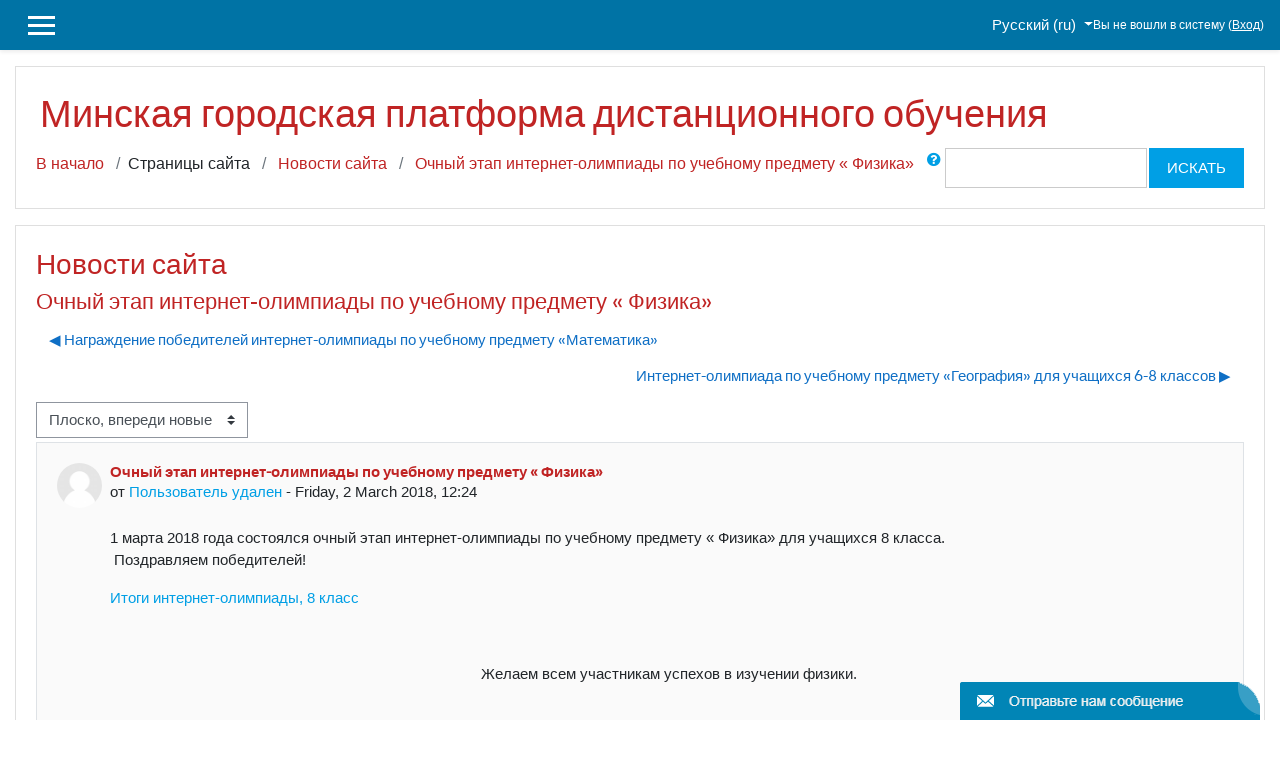

--- FILE ---
content_type: text/html; charset=utf-8
request_url: https://do.minsk.edu.by/mod/forum/discuss.php?d=2084
body_size: 14367
content:
<!DOCTYPE html>

<html  dir="ltr" lang="ru" xml:lang="ru">
<head>
    <title>МГПДО: Очный этап интернет-олимпиады по учебному предмету « Физика»</title>
    <link rel="shortcut icon" href="https://do.minsk.edu.by/theme/image.php/klass/theme/1759300417/favicon" />
    <meta http-equiv="Content-Type" content="text/html; charset=utf-8" />
<meta name="keywords" content="moodle, МГПДО: Очный этап интернет-олимпиады по учебному предмету « Физика»" />
<link rel="stylesheet" type="text/css" href="https://do.minsk.edu.by/theme/yui_combo.php?rollup/3.17.2/yui-moodlesimple-min.css" /><script id="firstthemesheet" type="text/css">/** Required in order to fix style inclusion problems in IE with YUI **/</script><link rel="stylesheet" type="text/css" href="https://do.minsk.edu.by/theme/styles.php/klass/1759300417_1/all" />
<script>
//<![CDATA[
var M = {}; M.yui = {};
M.pageloadstarttime = new Date();
M.cfg = {"wwwroot":"https:\/\/do.minsk.edu.by","sesskey":"W9koLqmqws","sessiontimeout":"7200","themerev":"1759300417","slasharguments":1,"theme":"klass","iconsystemmodule":"core\/icon_system_fontawesome","jsrev":"1759300417","admin":"admin","svgicons":true,"usertimezone":"\u0415\u0432\u0440\u043e\u043f\u0430\/\u041c\u0438\u043d\u0441\u043a","contextid":23,"langrev":1768785722,"templaterev":"1759300417"};var yui1ConfigFn = function(me) {if(/-skin|reset|fonts|grids|base/.test(me.name)){me.type='css';me.path=me.path.replace(/\.js/,'.css');me.path=me.path.replace(/\/yui2-skin/,'/assets/skins/sam/yui2-skin')}};
var yui2ConfigFn = function(me) {var parts=me.name.replace(/^moodle-/,'').split('-'),component=parts.shift(),module=parts[0],min='-min';if(/-(skin|core)$/.test(me.name)){parts.pop();me.type='css';min=''}
if(module){var filename=parts.join('-');me.path=component+'/'+module+'/'+filename+min+'.'+me.type}else{me.path=component+'/'+component+'.'+me.type}};
YUI_config = {"debug":false,"base":"https:\/\/do.minsk.edu.by\/lib\/yuilib\/3.17.2\/","comboBase":"https:\/\/do.minsk.edu.by\/theme\/yui_combo.php?","combine":true,"filter":null,"insertBefore":"firstthemesheet","groups":{"yui2":{"base":"https:\/\/do.minsk.edu.by\/lib\/yuilib\/2in3\/2.9.0\/build\/","comboBase":"https:\/\/do.minsk.edu.by\/theme\/yui_combo.php?","combine":true,"ext":false,"root":"2in3\/2.9.0\/build\/","patterns":{"yui2-":{"group":"yui2","configFn":yui1ConfigFn}}},"moodle":{"name":"moodle","base":"https:\/\/do.minsk.edu.by\/theme\/yui_combo.php?m\/1759300417\/","combine":true,"comboBase":"https:\/\/do.minsk.edu.by\/theme\/yui_combo.php?","ext":false,"root":"m\/1759300417\/","patterns":{"moodle-":{"group":"moodle","configFn":yui2ConfigFn}},"filter":null,"modules":{"moodle-core-handlebars":{"condition":{"trigger":"handlebars","when":"after"}},"moodle-core-notification":{"requires":["moodle-core-notification-dialogue","moodle-core-notification-alert","moodle-core-notification-confirm","moodle-core-notification-exception","moodle-core-notification-ajaxexception"]},"moodle-core-notification-dialogue":{"requires":["base","node","panel","escape","event-key","dd-plugin","moodle-core-widget-focusafterclose","moodle-core-lockscroll"]},"moodle-core-notification-alert":{"requires":["moodle-core-notification-dialogue"]},"moodle-core-notification-confirm":{"requires":["moodle-core-notification-dialogue"]},"moodle-core-notification-exception":{"requires":["moodle-core-notification-dialogue"]},"moodle-core-notification-ajaxexception":{"requires":["moodle-core-notification-dialogue"]},"moodle-core-actionmenu":{"requires":["base","event","node-event-simulate"]},"moodle-core-lockscroll":{"requires":["plugin","base-build"]},"moodle-core-chooserdialogue":{"requires":["base","panel","moodle-core-notification"]},"moodle-core-blocks":{"requires":["base","node","io","dom","dd","dd-scroll","moodle-core-dragdrop","moodle-core-notification"]},"moodle-core-popuphelp":{"requires":["moodle-core-tooltip"]},"moodle-core-formchangechecker":{"requires":["base","event-focus","moodle-core-event"]},"moodle-core-languninstallconfirm":{"requires":["base","node","moodle-core-notification-confirm","moodle-core-notification-alert"]},"moodle-core-tooltip":{"requires":["base","node","io-base","moodle-core-notification-dialogue","json-parse","widget-position","widget-position-align","event-outside","cache-base"]},"moodle-core-event":{"requires":["event-custom"]},"moodle-core-maintenancemodetimer":{"requires":["base","node"]},"moodle-core-dragdrop":{"requires":["base","node","io","dom","dd","event-key","event-focus","moodle-core-notification"]},"moodle-core_availability-form":{"requires":["base","node","event","event-delegate","panel","moodle-core-notification-dialogue","json"]},"moodle-backup-confirmcancel":{"requires":["node","node-event-simulate","moodle-core-notification-confirm"]},"moodle-backup-backupselectall":{"requires":["node","event","node-event-simulate","anim"]},"moodle-course-util":{"requires":["node"],"use":["moodle-course-util-base"],"submodules":{"moodle-course-util-base":{},"moodle-course-util-section":{"requires":["node","moodle-course-util-base"]},"moodle-course-util-cm":{"requires":["node","moodle-course-util-base"]}}},"moodle-course-formatchooser":{"requires":["base","node","node-event-simulate"]},"moodle-course-management":{"requires":["base","node","io-base","moodle-core-notification-exception","json-parse","dd-constrain","dd-proxy","dd-drop","dd-delegate","node-event-delegate"]},"moodle-course-dragdrop":{"requires":["base","node","io","dom","dd","dd-scroll","moodle-core-dragdrop","moodle-core-notification","moodle-course-coursebase","moodle-course-util"]},"moodle-course-categoryexpander":{"requires":["node","event-key"]},"moodle-form-shortforms":{"requires":["node","base","selector-css3","moodle-core-event"]},"moodle-form-passwordunmask":{"requires":[]},"moodle-form-dateselector":{"requires":["base","node","overlay","calendar"]},"moodle-question-preview":{"requires":["base","dom","event-delegate","event-key","core_question_engine"]},"moodle-question-searchform":{"requires":["base","node"]},"moodle-question-chooser":{"requires":["moodle-core-chooserdialogue"]},"moodle-availability_completion-form":{"requires":["base","node","event","moodle-core_availability-form"]},"moodle-availability_date-form":{"requires":["base","node","event","io","moodle-core_availability-form"]},"moodle-availability_grade-form":{"requires":["base","node","event","moodle-core_availability-form"]},"moodle-availability_group-form":{"requires":["base","node","event","moodle-core_availability-form"]},"moodle-availability_grouping-form":{"requires":["base","node","event","moodle-core_availability-form"]},"moodle-availability_profile-form":{"requires":["base","node","event","moodle-core_availability-form"]},"moodle-mod_assign-history":{"requires":["node","transition"]},"moodle-mod_attendance-groupfilter":{"requires":["base","node"]},"moodle-mod_customcert-rearrange":{"requires":["dd-delegate","dd-drag"]},"moodle-mod_mediagallery-base":{"requires":["base","node","selector-css3","dd-constrain","dd-proxy","dd-drop","dd-plugin","moodle-core-notification","event"]},"moodle-mod_mediagallery-mediabox":{"requires":["base","node","selector-css3"]},"moodle-mod_quiz-modform":{"requires":["base","node","event"]},"moodle-mod_quiz-util":{"requires":["node","moodle-core-actionmenu"],"use":["moodle-mod_quiz-util-base"],"submodules":{"moodle-mod_quiz-util-base":{},"moodle-mod_quiz-util-slot":{"requires":["node","moodle-mod_quiz-util-base"]},"moodle-mod_quiz-util-page":{"requires":["node","moodle-mod_quiz-util-base"]}}},"moodle-mod_quiz-quizbase":{"requires":["base","node"]},"moodle-mod_quiz-toolboxes":{"requires":["base","node","event","event-key","io","moodle-mod_quiz-quizbase","moodle-mod_quiz-util-slot","moodle-core-notification-ajaxexception"]},"moodle-mod_quiz-autosave":{"requires":["base","node","event","event-valuechange","node-event-delegate","io-form"]},"moodle-mod_quiz-questionchooser":{"requires":["moodle-core-chooserdialogue","moodle-mod_quiz-util","querystring-parse"]},"moodle-mod_quiz-dragdrop":{"requires":["base","node","io","dom","dd","dd-scroll","moodle-core-dragdrop","moodle-core-notification","moodle-mod_quiz-quizbase","moodle-mod_quiz-util-base","moodle-mod_quiz-util-page","moodle-mod_quiz-util-slot","moodle-course-util"]},"moodle-message_airnotifier-toolboxes":{"requires":["base","node","io"]},"moodle-filter_glossary-autolinker":{"requires":["base","node","io-base","json-parse","event-delegate","overlay","moodle-core-event","moodle-core-notification-alert","moodle-core-notification-exception","moodle-core-notification-ajaxexception"]},"moodle-filter_mathjaxloader-loader":{"requires":["moodle-core-event"]},"moodle-editor_atto-editor":{"requires":["node","transition","io","overlay","escape","event","event-simulate","event-custom","node-event-html5","node-event-simulate","yui-throttle","moodle-core-notification-dialogue","moodle-core-notification-confirm","moodle-editor_atto-rangy","handlebars","timers","querystring-stringify"]},"moodle-editor_atto-plugin":{"requires":["node","base","escape","event","event-outside","handlebars","event-custom","timers","moodle-editor_atto-menu"]},"moodle-editor_atto-menu":{"requires":["moodle-core-notification-dialogue","node","event","event-custom"]},"moodle-editor_atto-rangy":{"requires":[]},"moodle-report_eventlist-eventfilter":{"requires":["base","event","node","node-event-delegate","datatable","autocomplete","autocomplete-filters"]},"moodle-report_loglive-fetchlogs":{"requires":["base","event","node","io","node-event-delegate"]},"moodle-gradereport_grader-gradereporttable":{"requires":["base","node","event","handlebars","overlay","event-hover"]},"moodle-gradereport_history-userselector":{"requires":["escape","event-delegate","event-key","handlebars","io-base","json-parse","moodle-core-notification-dialogue"]},"moodle-tool_capability-search":{"requires":["base","node"]},"moodle-tool_lp-dragdrop-reorder":{"requires":["moodle-core-dragdrop"]},"moodle-tool_monitor-dropdown":{"requires":["base","event","node"]},"moodle-assignfeedback_editpdf-editor":{"requires":["base","event","node","io","graphics","json","event-move","event-resize","transition","querystring-stringify-simple","moodle-core-notification-dialog","moodle-core-notification-alert","moodle-core-notification-warning","moodle-core-notification-exception","moodle-core-notification-ajaxexception"]},"moodle-atto_accessibilitychecker-button":{"requires":["color-base","moodle-editor_atto-plugin"]},"moodle-atto_accessibilityhelper-button":{"requires":["moodle-editor_atto-plugin"]},"moodle-atto_align-button":{"requires":["moodle-editor_atto-plugin"]},"moodle-atto_bold-button":{"requires":["moodle-editor_atto-plugin"]},"moodle-atto_charmap-button":{"requires":["moodle-editor_atto-plugin"]},"moodle-atto_clear-button":{"requires":["moodle-editor_atto-plugin"]},"moodle-atto_collapse-button":{"requires":["moodle-editor_atto-plugin"]},"moodle-atto_corrections-button":{"requires":["moodle-editor_atto-plugin"]},"moodle-atto_emojipicker-button":{"requires":["moodle-editor_atto-plugin"]},"moodle-atto_emoticon-button":{"requires":["moodle-editor_atto-plugin"]},"moodle-atto_equation-button":{"requires":["moodle-editor_atto-plugin","moodle-core-event","io","event-valuechange","tabview","array-extras"]},"moodle-atto_h5p-button":{"requires":["moodle-editor_atto-plugin"]},"moodle-atto_html-button":{"requires":["promise","moodle-editor_atto-plugin","moodle-atto_html-beautify","moodle-atto_html-codemirror","event-valuechange"]},"moodle-atto_html-beautify":{},"moodle-atto_html-codemirror":{"requires":["moodle-atto_html-codemirror-skin"]},"moodle-atto_image-button":{"requires":["moodle-editor_atto-plugin"]},"moodle-atto_indent-button":{"requires":["moodle-editor_atto-plugin"]},"moodle-atto_italic-button":{"requires":["moodle-editor_atto-plugin"]},"moodle-atto_link-button":{"requires":["moodle-editor_atto-plugin"]},"moodle-atto_managefiles-button":{"requires":["moodle-editor_atto-plugin"]},"moodle-atto_managefiles-usedfiles":{"requires":["node","escape"]},"moodle-atto_media-button":{"requires":["moodle-editor_atto-plugin","moodle-form-shortforms"]},"moodle-atto_noautolink-button":{"requires":["moodle-editor_atto-plugin"]},"moodle-atto_orderedlist-button":{"requires":["moodle-editor_atto-plugin"]},"moodle-atto_recordrtc-button":{"requires":["moodle-editor_atto-plugin","moodle-atto_recordrtc-recording"]},"moodle-atto_recordrtc-recording":{"requires":["moodle-atto_recordrtc-button"]},"moodle-atto_rtl-button":{"requires":["moodle-editor_atto-plugin"]},"moodle-atto_strike-button":{"requires":["moodle-editor_atto-plugin"]},"moodle-atto_subscript-button":{"requires":["moodle-editor_atto-plugin"]},"moodle-atto_superscript-button":{"requires":["moodle-editor_atto-plugin"]},"moodle-atto_table-button":{"requires":["moodle-editor_atto-plugin","moodle-editor_atto-menu","event","event-valuechange"]},"moodle-atto_title-button":{"requires":["moodle-editor_atto-plugin"]},"moodle-atto_underline-button":{"requires":["moodle-editor_atto-plugin"]},"moodle-atto_undo-button":{"requires":["moodle-editor_atto-plugin"]},"moodle-atto_unorderedlist-button":{"requires":["moodle-editor_atto-plugin"]},"moodle-atto_wiris-button":{"requires":["moodle-editor_atto-plugin","get"]},"moodle-atto_wordimport-button":{"requires":["moodle-editor_atto-plugin"]}}},"gallery":{"name":"gallery","base":"https:\/\/do.minsk.edu.by\/lib\/yuilib\/gallery\/","combine":true,"comboBase":"https:\/\/do.minsk.edu.by\/theme\/yui_combo.php?","ext":false,"root":"gallery\/1759300417\/","patterns":{"gallery-":{"group":"gallery"}}}},"modules":{"core_filepicker":{"name":"core_filepicker","fullpath":"https:\/\/do.minsk.edu.by\/lib\/javascript.php\/1759300417\/repository\/filepicker.js","requires":["base","node","node-event-simulate","json","async-queue","io-base","io-upload-iframe","io-form","yui2-treeview","panel","cookie","datatable","datatable-sort","resize-plugin","dd-plugin","escape","moodle-core_filepicker","moodle-core-notification-dialogue"]},"core_comment":{"name":"core_comment","fullpath":"https:\/\/do.minsk.edu.by\/lib\/javascript.php\/1759300417\/comment\/comment.js","requires":["base","io-base","node","json","yui2-animation","overlay","escape"]},"mathjax":{"name":"mathjax","fullpath":"https:\/\/cdn.jsdelivr.net\/npm\/mathjax@2.7.8\/MathJax.js?delayStartupUntil=configured"}}};
M.yui.loader = {modules: {}};

//]]>
</script>

<script type="text/javascript" src="https://do.minsk.edu.by/do/js/jquery-1.7.2.min.js"></script>
<script type="text/javascript" src="https://do.minsk.edu.by/do/js/load.js"></script>
<link rel="stylesheet" href="https://do.minsk.edu.by/do/css/button-feedback.css">

<script type="text/javascript">
    $(document).ready(function() { // вся магия после загрузки страницы
        var select = document.getElementsByTagName('select');
        for (var i = 0; i < select.length; i++) {
            var selectHTML = select[i];
            var selectOption = selectHTML.getElementsByTagName('option');
            for (var ii = 0; ii < selectOption.length; ii++) {
                var selectOptionHTML = selectOption[ii];
                var selectOptionText = selectOptionHTML.text;
                var selectOptionTextLength = selectOptionText.length;
                if (selectOptionTextLength > 100) {
                    selectOptionHTML.setAttribute('title', selectOptionText);
                }
            }
        }
    });
</script>
<style>
.form-check .form-check-label .form-check-input{
position: inherit;
}
table.table-striped thead th a {
color: var(--white);
}
#block-region-side-post {
display:none;
}
#region-bs-main-and-pre {
max-width: 100%;
    flex: 1;
}
</style>
    <meta name="viewport" content="width=device-width, initial-scale=1.0">
</head>
<body  id="page-mod-forum-discuss" class="format-site  path-mod path-mod-forum chrome dir-ltr lang-ru yui-skin-sam yui3-skin-sam do-minsk-edu-by pagelayout-incourse course-1 context-23 cmid-7 notloggedin ">

<div id="page-wrapper">

    <div>
    <a class="sr-only sr-only-focusable" href="#maincontent">Перейти к основному содержанию</a>
</div><script src="https://do.minsk.edu.by/lib/javascript.php/1759300417/lib/babel-polyfill/polyfill.min.js"></script>
<script src="https://do.minsk.edu.by/lib/javascript.php/1759300417/lib/polyfills/polyfill.js"></script>
<script src="https://do.minsk.edu.by/theme/yui_combo.php?rollup/3.17.2/yui-moodlesimple-min.js"></script><script src="https://do.minsk.edu.by/theme/jquery.php/core/jquery-3.5.1.min.js"></script>
<script src="https://do.minsk.edu.by/lib/javascript.php/1759300417/lib/javascript-static.js"></script>
<script>
//<![CDATA[
document.body.className += ' jsenabled';
//]]>
</script>


<div id="forma-follow">
<a href = "https://do.minsk.edu.by/do/feedback">
<img src="https://do.minsk.edu.by/do/img/sms.png"/></a>
</div>


    
<nav id="header" role="banner" class="fixed-top navbar navbar-light bg-faded navbar-expand moodle-has-zindex">

     <div class="container navbar-nav">

        <div data-region="drawer-toggle" class="d-inline-block mr-3">
            <button aria-expanded="false" aria-controls="nav-drawer" type="button" class="btn nav-link float-sm-left mr-1 btn-secondary" data-action="toggle-drawer" data-side="left" data-preference="drawer-open-nav"><i class="icon fa fa-bars fa-fw " aria-hidden="true"  ></i><span class="sr-only">Боковая панель</span>
            <span aria-hidden="true"> </span>
            <span aria-hidden="true"> </span>
            <span aria-hidden="true"> </span>
            </button>
        </div>


        <ul class="nav navbar-nav ml-auto">
		<div class="nav-item d-flex align-items-center usermenu menubar d-flex">
		<li class="dropdown nav-item">
    <a class="dropdown-toggle nav-link" id="drop-down-696da8a6b9b18696da8a6b7f037" data-toggle="dropdown" aria-haspopup="true" aria-expanded="false" href="#" title="Язык" aria-controls="drop-down-menu-696da8a6b9b18696da8a6b7f037">
        Русский ‎(ru)‎
    </a>
    <div class="dropdown-menu" role="menu" id="drop-down-menu-696da8a6b9b18696da8a6b7f037" aria-labelledby="drop-down-696da8a6b9b18696da8a6b7f037">
                <a class="dropdown-item" role="menuitem" href="https://do.minsk.edu.by/mod/forum/discuss.php?d=2084&amp;lang=be" title="Беларуская ‎(be)‎">Беларуская ‎(be)‎</a>
                <a class="dropdown-item" role="menuitem" href="https://do.minsk.edu.by/mod/forum/discuss.php?d=2084&amp;lang=ru" title="Русский ‎(ru)‎">Русский ‎(ru)‎</a>
                <a class="dropdown-item" role="menuitem" href="https://do.minsk.edu.by/mod/forum/discuss.php?d=2084&amp;lang=en" title="English ‎(en)‎">English ‎(en)‎</a>
    </div>
</li>
		</div>
            <div class="d-none d-lg-block">
                
            </div>
              <!-- navbar_plugin_output -->
            <li class="nav-item">
            
            </li>
            <!-- user_menu -->
            <li class="nav-item d-flex align-items-center">
                <div class="usermenu"><span class="login">Вы не вошли в систему (<a href="https://do.minsk.edu.by/login/index.php">Вход</a>)</span></div>
            </li>
        </ul>

       <!-- search_box -->
    </div>

</nav>

    
    <div class="header-main">
        <div class="header-main-content">
            <div class="container">
    
                <!--<div class="navbar">
    
                    <!--<div class="navbar-inner">-->
    		<!--<div id="logo">
                    <a href="https://do.minsk.edu.by/?redirect=0" class="navbar-brand has-logo
                        ">
                        <span class="logo">
                            <img src="//do.minsk.edu.by/pluginfile.php/1/theme_klass/logo/1759300417/logo_mgpdo.png" alt="МГПДО">
                        </span>
                        </a>
                    </div>-->
    
                    <!--<button class="navbar-toggler hidden-lg-up" type="button" data-toggle="collapse" data-target="#navbarResponsive" aria-controls="navbarResponsive" aria-expanded="false" aria-label="Toggle navigation"></button>-->
    
                    <!--<div class="collapse navbar-toggleable-md" id="navbarResponsive">
    
                    <div class="infoarea ">-->
    
                        <!-- custom_menu -->
                        <!--<li class="dropdown nav-item">
    <a class="dropdown-toggle nav-link" id="drop-down-696da8a6b9d2a696da8a6b7f0310" data-toggle="dropdown" aria-haspopup="true" aria-expanded="false" href="#" title="Язык" aria-controls="drop-down-menu-696da8a6b9d2a696da8a6b7f0310">
        Русский ‎(ru)‎
    </a>
    <div class="dropdown-menu" role="menu" id="drop-down-menu-696da8a6b9d2a696da8a6b7f0310" aria-labelledby="drop-down-696da8a6b9d2a696da8a6b7f0310">
                <a class="dropdown-item" role="menuitem" href="https://do.minsk.edu.by/mod/forum/discuss.php?d=2084&amp;lang=be" title="Беларуская ‎(be)‎">Беларуская ‎(be)‎</a>
                <a class="dropdown-item" role="menuitem" href="https://do.minsk.edu.by/mod/forum/discuss.php?d=2084&amp;lang=ru" title="Русский ‎(ru)‎">Русский ‎(ru)‎</a>
                <a class="dropdown-item" role="menuitem" href="https://do.minsk.edu.by/mod/forum/discuss.php?d=2084&amp;lang=en" title="English ‎(en)‎">English ‎(en)‎</a>
    </div>
</li>-->
                        <!-- page_heading_menu -->
    
                    <!--</div>
                    </div>
                    </div>-->
                </div>
    
                <div class="clearfix"></div>
           </div>
        </div>
        
    </div>

    <div id="page" class="container-fluid">
        <header id="page-header" class="row">
    <div class="col-12 pt-3 pb-3">
        <div class="card ">
            <div class="card-body ">
                <div class="d-sm-flex align-items-center">
                    <div class="mr-auto">
                        <div class="page-context-header"><div class="page-header-headings"><h1>Минская городская платформа дистанционного обучения</h1></div></div>
                    </div>

                    <div class="header-actions-container flex-shrink-0" data-region="header-actions-container">
                    </div>
                </div>
                <div class="d-flex flex-wrap">
                    <div id="page-navbar">
                        <nav aria-label="Панель навигации">
    <ol class="breadcrumb">
                <li class="breadcrumb-item">
                    <a href="https://do.minsk.edu.by/"  >В начало</a>
                </li>
        
                <li class="breadcrumb-item">Страницы сайта</li>
        
                <li class="breadcrumb-item">
                    <a href="https://do.minsk.edu.by/mod/forum/view.php?id=7"  title="Форум">Новости сайта</a>
                </li>
        
                <li class="breadcrumb-item">
                    <a href="https://do.minsk.edu.by/mod/forum/discuss.php?d=2084" aria-current="page" >Очный этап интернет-олимпиады по учебному предмету « Физика»</a>
                </li>
        </ol>
</nav>
                    </div>
                    <div class="ml-auto d-flex">
                        <div class="forumsearch">
    <form action="https://do.minsk.edu.by/mod/forum/search.php" class="form-inline">
        <input type="hidden" name="id" value="1">
        <div class="input-group">
            <div class="input-group-prepend">
                <a class="btn btn-link p-0" role="button"
                    data-container="body" data-toggle="popover"
                    data-placement="right" data-content="&lt;div class=&quot;no-overflow&quot;&gt;&lt;p&gt;Для поиска одного или нескольких слов в тексте, просто введите их, разделяя пробелами. Используются все слова длиннее двух символов.&lt;/p&gt;

&lt;p&gt;Для вызова формы расширенного поиска нажмите кнопку поиска ничего не вводя в поле.&lt;/p&gt;
&lt;/div&gt; "
                    data-html="true" tabindex="0" data-trigger="focus">
                  <i class="icon fa fa-question-circle text-info fa-fw "  title="Справка по использованию элемента «Найти»" aria-label="Справка по использованию элемента «Найти»"></i>
                </a>
            </div>
            <label class="sr-only" for="search">Поиск по форумам</label>
            <input id="search" name="search" type="text" class="form-control" value="">
            <div class="input-group-append">
                <button class="btn btn-secondary" id="searchforums" type="submit">Искать</button>
            </div>
        </div>

    </form>
</div>
                    </div>
                    <div id="course-header">
                        
                    </div>
                </div>
            </div>
        </div>
    </div>
</header>

        <div id="page-content" class="row">
            <div id="region-main-box" class="col-12">
                <section id="region-main"  aria-label="Содержимое">
                    <span class="notifications" id="user-notifications"></span>
                    <div role="main"><span id="maincontent"></span><h2>Новости сайта</h2><h3 class="discussionname">Очный этап интернет-олимпиады по учебному предмету « Физика»</h3><div id="discussion-container-696da8a6bdc42696da8a6b7f0314" data-content="forum-discussion">
    <div class="discussion-nav clearfix"><ul><li class="prev-discussion"><a aria-label="Предыдущее обсуждение: Награждение победителей интернет-олимпиады по учебному предмету «Математика» " class="btn btn-link" href="https://do.minsk.edu.by/mod/forum/discuss.php?d=2081">&#x25C0;&#xFE0E; Награждение победителей интернет-олимпиады по учебному предмету «Математика» </a></li><li class="next-discussion"><a aria-label="Следующее обсуждение: Интернет-олимпиада по учебному предмету «География» для учащихся 6-8 классов" class="btn btn-link" href="https://do.minsk.edu.by/mod/forum/discuss.php?d=2087">Интернет-олимпиада по учебному предмету «География» для учащихся 6-8 классов &#x25B6;&#xFE0E;</a></li></ul></div>

    <div class="d-flex flex-wrap mb-1">
        <div></div>
        <div class=""><div class="singleselect d-inline-block">
    <form method="get" action="https://do.minsk.edu.by/mod/forum/discuss.php" class="form-inline" id="mode">
            <input type="hidden" name="d" value="2084">
            <label for="single_select696da8a6b7f0313" class="accesshide">
                Режим отображения
            </label>
        <select  id="single_select696da8a6b7f0313" class="custom-select singleselect" name="mode"
                 >
                    <option  value="1" >Плоско, впереди старые</option>
                    <option  value="-1" selected>Плоско, впереди новые</option>
                    <option  value="2" >Древовидно, свернуто</option>
                    <option  value="3" >Древовидно</option>
        </select>
        <noscript>
            <input type="submit" class="btn btn-secondary ml-1" value="Применить">
        </noscript>
    </form>
</div></div>
        <div class="ml-2"></div>
    </div>


<article
        id="p5321"
        class="forum-post-container mb-2"
        data-post-id="5321"
        data-region="post"
        data-target="5321-target"
        tabindex="0"
        aria-labelledby="post-header-5321-696da8a6bc92f696da8a6b7f0312"
        aria-describedby="post-content-5321"
    >
        <div
            class="d-flex border p-2 mb-2 forumpost focus-target  firstpost starter"
            aria-label='Очный этап интернет-олимпиады по учебному предмету « Физика» от Пользователь удален'
            data-post-id="5321" data-content="forum-post"
        >
            
    
            <div class="d-flex flex-column w-100"  data-region-content="forum-post-core">
                <header id="post-header-5321-696da8a6bc92f696da8a6b7f0312" class="mb-2 header row d-flex">
                            <div class="mr-2" style="width: 45px;">
                                    <img
                                        class="rounded-circle w-100"
                                        src="https://do.minsk.edu.by/theme/image.php/klass/core/1759300417/u/f1"
                                        alt="Изображение пользователя Пользователь удален"
                                        aria-hidden="true"
                                        title="Изображение пользователя Пользователь удален"
                                    >
                            </div>
                    <div class="d-flex flex-column">
                            <h3 class="h6 font-weight-bold mb-0" data-region-content="forum-post-core-subject" data-reply-subject="Re: Очный этап интернет-олимпиады по учебному предмету « Физика»" >Очный этап интернет-олимпиады по учебному предмету « Физика»</h3>
                            <div class="mb-3" tabindex="-1">
                                от <a href="https://do.minsk.edu.by/user/view.php?id=52727&course=1">Пользователь удален</a> - <time datetime="2018-03-02T12:24:56+03:00">Friday, 2 March 2018, 12:24</time>
                        </div>
                            <span class="sr-only">Количество ответов: 0</span>
                    </div>
                </header>
    
                <div class="d-flex body-content-container">
                            <div class="mr-2 author-groups-container" style="width: 45px; flex-shrink: 0">
                            </div>
    
                    <div class="no-overflow w-100 content-alignment-container">
                        <div id="post-content-5321" class="post-content-container">
                            <p>1 марта 2018 года состоялся очный этап интернет-олимпиады по учебному предмету « Физика» для учащихся 8 класса. <br /> Поздравляем победителей!</p><p><a href="https://drive.google.com/open?id=1Ho_crKnZjGlXEGTjGz5ADx-Q90DStpxn" target="_blank" rel="noreferrer noopener">Итоги интернет-олимпиады, 8 класс</a></p><p><br /></p><p style="text-align:center;"><span> Желаем всем участникам успехов в изучении физики.</span></p>
                        </div>
    
    
    
                            
    
    
                                <div class="d-flex flex-wrap">
                                        <div
                                            class="post-actions d-flex align-self-end justify-content-end flex-wrap ml-auto"
                                            data-region="post-actions-container"
                                            role="menubar"
                                            aria-label='Очный этап интернет-олимпиады по учебному предмету « Физика» от Пользователь удален'
                                            aria-controls="p5321"
                                        >
                                                    <a
                                                        data-region="post-action"
                                                        href="https://do.minsk.edu.by/mod/forum/discuss.php?d=2084#p5321"
                                                        class="btn btn-link"
                                                        title="Постоянная ссылка на это сообщение"
                                                        aria-label="Постоянная ссылка на это сообщение"
                                                        role="menuitem"
                                                    >
                                                        Постоянная ссылка
                                                    </a>
                                        </div>
                                </div>
    
                            
                    </div>
                </div>
            </div>
        </div>
    
            <div data-region="replies-container">
            </div>
    </article>

<div class="discussion-nav clearfix"><ul><li class="prev-discussion"><a aria-label="Предыдущее обсуждение: Награждение победителей интернет-олимпиады по учебному предмету «Математика» " class="btn btn-link" href="https://do.minsk.edu.by/mod/forum/discuss.php?d=2081">&#x25C0;&#xFE0E; Награждение победителей интернет-олимпиады по учебному предмету «Математика» </a></li><li class="next-discussion"><a aria-label="Следующее обсуждение: Интернет-олимпиада по учебному предмету «География» для учащихся 6-8 классов" class="btn btn-link" href="https://do.minsk.edu.by/mod/forum/discuss.php?d=2087">Интернет-олимпиада по учебному предмету «География» для учащихся 6-8 классов &#x25B6;&#xFE0E;</a></li></ul></div>
</div></div>
                    <div class="mt-5 mb-1 activity-navigation container-fluid">
<div class="row">
    <div class="col-md-4">        <div class="float-left">
                <a href="https://do.minsk.edu.by/mod/resource/view.php?id=20413&forceview=1" id="prev-activity-link" class="btn btn-link"  title="Образец письма на открытие дистанционного курса в УО " >&#x25C0;&#xFE0E; Образец письма на открытие дистанционного курса в УО </a>

        </div>
</div>
    <div class="col-md-4">        <div class="mdl-align">
            <div class="urlselect">
    <form method="post" action="https://do.minsk.edu.by/course/jumpto.php" class="form-inline" id="url_select_f696da8a6b7f0311">
        <input type="hidden" name="sesskey" value="W9koLqmqws">
            <label for="jump-to-activity" class="sr-only">
                Перейти на...
            </label>
        <select  id="jump-to-activity" class="custom-select urlselect" name="jump"
                 >
                    <option value="" selected>Перейти на...</option>
                    <option value="/mod/page/view.php?id=39563&amp;forceview=1" >Регистрация в СДО</option>
                    <option value="/mod/resource/view.php?id=20413&amp;forceview=1" >Образец письма на открытие дистанционного курса в УО </option>
                    <option value="/mod/forum/view.php?id=12347&amp;forceview=1" >Виртуальные консультации</option>
                    <option value="/mod/page/view.php?id=34087&amp;forceview=1" >Наш баннер</option>
        </select>
            <noscript>
                <input type="submit" class="btn btn-secondary ml-1" value="Применить">
            </noscript>
    </form>
</div>

        </div>
</div>
    <div class="col-md-4">        <div class="float-right">
                <a href="https://do.minsk.edu.by/mod/forum/view.php?id=12347&forceview=1" id="next-activity-link" class="btn btn-link"  title="Виртуальные консультации" >Виртуальные консультации &#x25B6;&#xFE0E;</a>

        </div>
</div>
</div>
</div>
                    
                </section>
            </div>
        </div>
    </div>
    <div id="nav-drawer" data-region="drawer" class="d-print-none moodle-has-zindex closed" aria-hidden="true" tabindex="-1">
        <nav class="list-group" aria-label="">
            <ul>
                    <li>
                        <a class="list-group-item list-group-item-action  " href="https://do.minsk.edu.by/" data-key="home" data-isexpandable="0" data-indent="0" data-showdivider="0" data-type="1" data-nodetype="1" data-collapse="0" data-forceopen="1" data-isactive="0" data-hidden="0" data-preceedwithhr="0" >
                            <div class="ml-0">
                                <div class="media">
                                        <span class="media-left">
                                            <i class="icon fa fa-home fa-fw " aria-hidden="true"  ></i>
                                        </span>
                                    <span class="media-body ">В начало</span>
                                </div>
                            </div>
                        </a>
                    </li>
            </ul>
        </nav>
    </div>
</div>

<footer id="footer" class="py-1 bg-inverse">
   <div class="footer-main">
        <div class="container">
            <div class="row">
                <div class="col-md-6">
                    <div class="infoarea">
                        <div class="footer-logo">
                            <a href="https://do.minsk.edu.by/?redirect=0">
                                <img src="//do.minsk.edu.by/pluginfile.php/1/theme_klass/footerlogo/1759300417/footerlogo_MGPDO.png" alt="klass">
                            </a>
                        </div>
                        <p><img src="https://do.minsk.edu.by/pluginfile.php/90926/mod_page/content/8/banner_MGPDO.png" width="216" height="68" /><br /> <a style="color: black;" href="https://do.minsk.edu.by/mod/page/view.php?id=34087&amp;amp;inpopup=1" title="код для баннера">КОД ДЛЯ ВСТАВКИ БАННЕРА</a></p>
<!-- Yandex.Metrika informer -->
<p><a href="https://metrika.yandex.ru/stat/?id=39313425&amp;from=informer" target="_blank" rel="nofollow"> <img src="https://informer.yandex.ru/informer/39313425/3_0_FFFFFFFF_EFEFEFFF_0_pageviews" style="width: 88px; height: 31px; border: 0;" alt="Яндекс.Метрика" title="Яндекс.Метрика: данные за сегодня (просмотры, визиты и уникальные посетители)" class="ym-advanced-informer" data-cid="39313425" data-lang="ru" /> </a></p>
<!-- /Yandex.Metrika informer -->
<p></p>
<!-- Yandex.Metrika counter -->
<script type="text/javascript">// <![CDATA[
     (function(m,e,t,r,i,k,a){         m[i]=m[i]||function(){(m[i].a=m[i].a||[]).push(arguments)};         m[i].l=1*new Date();         for (var j = 0; j < document.scripts.length; j++) {if (document.scripts[j].src === r) { return; }}         k=e.createElement(t),a=e.getElementsByTagName(t)[0],k.async=1,k.src=r,a.parentNode.insertBefore(k,a)     })(window, document,'script','https://mc.yandex.ru/metrika/tag.js', 'ym');      ym(39313425, 'init', {webvisor:true, trackHash:true, clickmap:true, accurateTrackBounce:true, trackLinks:true}); 
// ]]></script>
<!-- /Yandex.Metrika counter -->
<p></p>
                     </div>
                </div>
                <div class="col-md-6">
                    <div class="foot-links">
                        <h5>Информация</h5>
                        <ul>
                           <li><a href="#" target="_blank"><h6>ПОЛЕЗНЫЕ ФАЙЛЫ</h6></a></li><li><a href="https://do.minsk.edu.by/login/signup.php" target="_blank"><font size="2">Регистрация на МГПДО</font></a></li><li><a href="https://do.minsk.edu.by/do/files/Polozhenie_MGPDO_2023.pdf" target="_blank"><font size="2">Положение о функционировании МГПДО института</font></a></li><li><a href="#" target="_blank"><h6>СВЯЖИТЕСЬ С НАМИ</h6></a></li><li><a href="#" target="_blank"><font size="2">Электронная почта: tsoido@minsk.edu.by</font></a></li><li><a href="https://do.minsk.edu.by/do/feedback" target="_blank"><font size="2">Форма обратной связи</font></a></li>
                         </ul>
                   </div>
                </div>
            </div>
        </div>
    </div>
    <div class="footer-foot">
        <div class="container">
                <p>Регистрационное свидетельство № 1141202539 от 07.12.2021</p>
        </div>
    </div>

</footer>

<!--E.O.Footer-->

<div class="tool_dataprivacy"><a href="https://do.minsk.edu.by/admin/tool/dataprivacy/summary.php">Сводка хранения данных</a></div><a href="https://download.moodle.org/mobile?version=2020061508.01&amp;lang=ru&amp;iosappid=633359593&amp;androidappid=com.moodle.moodlemobile">Скачать мобильное приложение</a>
<script>
//<![CDATA[
var require = {
    baseUrl : 'https://do.minsk.edu.by/lib/requirejs.php/1759300417/',
    // We only support AMD modules with an explicit define() statement.
    enforceDefine: true,
    skipDataMain: true,
    waitSeconds : 0,

    paths: {
        jquery: 'https://do.minsk.edu.by/lib/javascript.php/1759300417/lib/jquery/jquery-3.5.1.min',
        jqueryui: 'https://do.minsk.edu.by/lib/javascript.php/1759300417/lib/jquery/ui-1.12.1/jquery-ui.min',
        jqueryprivate: 'https://do.minsk.edu.by/lib/javascript.php/1759300417/lib/requirejs/jquery-private'
    },

    // Custom jquery config map.
    map: {
      // '*' means all modules will get 'jqueryprivate'
      // for their 'jquery' dependency.
      '*': { jquery: 'jqueryprivate' },
      // Stub module for 'process'. This is a workaround for a bug in MathJax (see MDL-60458).
      '*': { process: 'core/first' },

      // 'jquery-private' wants the real jQuery module
      // though. If this line was not here, there would
      // be an unresolvable cyclic dependency.
      jqueryprivate: { jquery: 'jquery' }
    }
};

//]]>
</script>
<script src="https://do.minsk.edu.by/lib/javascript.php/1759300417/lib/requirejs/require.min.js"></script>
<script>
//<![CDATA[
M.util.js_pending("core/first");require(['core/first'], function() {
require(['core/prefetch']);
;
require(["media_videojs/loader"], function(loader) {
    loader.setUp(function(videojs) {
        videojs.options.flash.swf = "https://do.minsk.edu.by/media/player/videojs/videojs/video-js.swf";
videojs.addLanguage('ru', {
  "Audio Player": "Аудио проигрыватель",
  "Video Player": "Видео проигрыватель",
  "Play": "Воспроизвести",
  "Pause": "Приостановить",
  "Replay": "Воспроизвести снова",
  "Current Time": "Текущее время",
  "Duration": "Продолжительность",
  "Remaining Time": "Оставшееся время",
  "Stream Type": "Тип потока",
  "LIVE": "ОНЛАЙН",
  "Loaded": "Загрузка",
  "Progress": "Прогресс",
  "Progress Bar": "Индикатор загрузки",
  "progress bar timing: currentTime={1} duration={2}": "{1} из {2}",
  "Fullscreen": "Полноэкранный режим",
  "Non-Fullscreen": "Неполноэкранный режим",
  "Mute": "Без звука",
  "Unmute": "Со звуком",
  "Playback Rate": "Скорость воспроизведения",
  "Subtitles": "Субтитры",
  "subtitles off": "Субтитры выкл.",
  "Captions": "Подписи",
  "captions off": "Подписи выкл.",
  "Chapters": "Главы",
  "Descriptions": "Описания",
  "descriptions off": "Отключить описания",
  "Audio Track": "Звуковая дорожка",
  "Volume Level": "Уровень громкости",
  "You aborted the media playback": "Вы прервали воспроизведение видео",
  "A network error caused the media download to fail part-way.": "Ошибка сети вызвала сбой во время загрузки видео.",
  "The media could not be loaded, either because the server or network failed or because the format is not supported.": "Невозможно загрузить видео из-за сетевого или серверного сбоя либо формат не поддерживается.",
  "The media playback was aborted due to a corruption problem or because the media used features your browser did not support.": "Воспроизведение видео было приостановлено из-за повреждения либо в связи с тем, что видео использует функции, неподдерживаемые вашим браузером.",
  "No compatible source was found for this media.": "Совместимые источники для этого видео отсутствуют.",
  "The media is encrypted and we do not have the keys to decrypt it.": "Видео в зашифрованном виде, и у нас нет ключей для расшифровки.",
  "Play Video": "Воспроизвести видео",
  "Close": "Закрыть",
  "Close Modal Dialog": "Закрыть модальное окно",
  "Modal Window": "Модальное окно",
  "This is a modal window": "Это модальное окно",
  "This modal can be closed by pressing the Escape key or activating the close button.": "Модальное окно можно закрыть нажав Esc или кнопку закрытия окна.",
  ", opens captions settings dialog": ", откроется диалог настройки подписей",
  ", opens subtitles settings dialog": ", откроется диалог настройки субтитров",
  ", opens descriptions settings dialog": ", откроется диалог настройки описаний",
  ", selected": ", выбрано",
  "captions settings": "настройки подписей",
  "subtitles settings": "настройки субтитров",
  "descriptions settings": "настройки описаний",
  "Text": "Текст",
  "White": "Белый",
  "Black": "Черный",
  "Red": "Красный",
  "Green": "Зеленый",
  "Blue": "Синий",
  "Yellow": "Желтый",
  "Magenta": "Пурпурный",
  "Cyan": "Голубой",
  "Background": "Фон",
  "Window": "Окно",
  "Transparent": "Прозрачный",
  "Semi-Transparent": "Полупрозрачный",
  "Opaque": "Прозрачность",
  "Font Size": "Размер шрифта",
  "Text Edge Style": "Стиль края текста",
  "None": "Ничего",
  "Raised": "Поднятый",
  "Depressed": "Пониженный",
  "Uniform": "Одинаковый",
  "Dropshadow": "Тень",
  "Font Family": "Шрифт",
  "Proportional Sans-Serif": "Пропорциональный без засечек",
  "Monospace Sans-Serif": "Моноширинный без засечек",
  "Proportional Serif": "Пропорциональный с засечками",
  "Monospace Serif": "Моноширинный с засечками",
  "Casual": "Случайный",
  "Script": "Письменный",
  "Small Caps": "Малые прописные",
  "Reset": "Сбросить",
  "restore all settings to the default values": "сбросить все найстройки по умолчанию",
  "Done": "Готово",
  "Caption Settings Dialog": "Диалог настроек подписи",
  "Beginning of dialog window. Escape will cancel and close the window.": "Начало диалоговго окна. Кнопка Escape закроет или отменит окно",
  "End of dialog window.": "Конец диалогового окна.",
  "{1} is loading.": "{1} загружается."
});

    });
});;
function legacy_activity_onclick_handler_1(e) { e.halt(); window.open('https://do.minsk.edu.by/mod/page/view.php?id=39563&inpopup=1', '', 'width=800,height=600,toolbar=no,location=no,menubar=no,copyhistory=no,status=no,directories=no,scrollbars=yes,resizable=yes'); return false; };
function legacy_activity_onclick_handler_2(e) { e.halt(); window.open('https://do.minsk.edu.by/mod/resource/view.php?id=20413&redirect=1', '', 'width=620,height=450,toolbar=no,location=no,menubar=no,copyhistory=no,status=no,directories=no,scrollbars=yes,resizable=yes'); return false; };
function legacy_activity_onclick_handler_3(e) { e.halt(); window.open('https://do.minsk.edu.by/mod/page/view.php?id=34087&inpopup=1', '', 'width=620,height=450,toolbar=no,location=no,menubar=no,copyhistory=no,status=no,directories=no,scrollbars=yes,resizable=yes'); return false; };

require(['jquery', 'core/custom_interaction_events'], function($, CustomEvents) {
    CustomEvents.define('#single_select696da8a6b7f032', [CustomEvents.events.accessibleChange]);
    $('#single_select696da8a6b7f032').on(CustomEvents.events.accessibleChange, function() {
        var ignore = $(this).find(':selected').attr('data-ignore');
        if (typeof ignore === typeof undefined) {
            $('#single_select_f696da8a6b7f031').submit();
        }
    });
});
;

require(['jquery', 'core/custom_interaction_events'], function($, CustomEvents) {
    CustomEvents.define('#single_select696da8a6b7f036', [CustomEvents.events.accessibleChange]);
    $('#single_select696da8a6b7f036').on(CustomEvents.events.accessibleChange, function() {
        var ignore = $(this).find(':selected').attr('data-ignore');
        if (typeof ignore === typeof undefined) {
            $('#single_select_f696da8a6b7f035').submit();
        }
    });
});
;

require(['jquery', 'core/custom_interaction_events'], function($, CustomEvents) {
    CustomEvents.define('#single_select696da8a6b7f039', [CustomEvents.events.accessibleChange]);
    $('#single_select696da8a6b7f039').on(CustomEvents.events.accessibleChange, function() {
        var ignore = $(this).find(':selected').attr('data-ignore');
        if (typeof ignore === typeof undefined) {
            $('#single_select_f696da8a6b7f038').submit();
        }
    });
});
;

        require(['jquery', 'core/custom_interaction_events'], function($, CustomEvents) {
            CustomEvents.define('#jump-to-activity', [CustomEvents.events.accessibleChange]);
            $('#jump-to-activity').on(CustomEvents.events.accessibleChange, function() {
                if (!$(this).val()) {
                    return false;
                }
                $('#url_select_f696da8a6b7f0311').submit();
            });
        });
    ;

require(['theme_boost/loader']);
require(['theme_boost/drawer'], function(mod) {
    mod.init();
});
;

require(['jquery', 'core/custom_interaction_events'], function($, CustomEvents) {
    CustomEvents.define('#single_select696da8a6b7f0313', [CustomEvents.events.accessibleChange]);
    $('#single_select696da8a6b7f0313').on(CustomEvents.events.accessibleChange, function() {
        var ignore = $(this).find(':selected').attr('data-ignore');
        if (typeof ignore === typeof undefined) {
            $('#mode').submit();
        }
    });
});
;

require(
[
    'jquery',
    'core/templates',
    'mod_forum/discussion',
    'mod_forum/posts_list',
    'mod_forum/lock_toggle',
    'mod_forum/favourite_toggle',
    'mod_forum/pin_toggle',
    'mod_forum/subscription_toggle'
],
function(
    $,
    Templates,
    Discussion,
    PostsList,
    LockToggle,
    FavouriteToggle,
    Pin,
    SubscribeToggle
) {
    var root = $("[data-content='forum-discussion']");
    Discussion.init(root);
    PostsList.init(root);
    root = $('[data-container="discussion-tools"]');
    LockToggle.init(root, true);
    FavouriteToggle.init(root, true, function(toggleElement, context) {
        return Templates.render('mod_forum/discussion_favourite_toggle', context)
            .then(function(html, js) {
                return Templates.replaceNode(toggleElement, html, js);
            });
    });
    Pin.init(root, true, function(toggleElement, context) {
        return Templates.render('mod_forum/discussion_pin_toggle', context)
            .then(function(html, js) {
                return Templates.replaceNode(toggleElement, html, js);
            });
    });
    SubscribeToggle.init(root, true, function(toggleElement, context) {
        return Templates.render('mod_forum/discussion_subscription_toggle', context)
            .then(function(html, js) {
                return Templates.replaceNode(toggleElement, html, js);
            });
    });
});
;
M.util.js_pending('core/notification'); require(['core/notification'], function(amd) {amd.init(23, [], false); M.util.js_complete('core/notification');});;
M.util.js_pending('core/log'); require(['core/log'], function(amd) {amd.setConfig({"level":"warn"}); M.util.js_complete('core/log');});;
M.util.js_pending('core/page_global'); require(['core/page_global'], function(amd) {amd.init(); M.util.js_complete('core/page_global');});M.util.js_complete("core/first");
});
//]]>
</script>
<script src="https://do.minsk.edu.by/lib/javascript.php/1759300417/theme/klass/javascript/theme.js"></script>
<script src="https://do.minsk.edu.by/theme/javascript.php/klass/1759300417/footer"></script>
<script>
//<![CDATA[
M.str = {"moodle":{"lastmodified":"\u041f\u043e\u0441\u043b\u0435\u0434\u043d\u0435\u0435 \u0438\u0437\u043c\u0435\u043d\u0435\u043d\u0438\u0435","name":"\u041d\u0430\u0437\u0432\u0430\u043d\u0438\u0435","error":"\u041e\u0448\u0438\u0431\u043a\u0430","info":"\u0418\u043d\u0444\u043e\u0440\u043c\u0430\u0446\u0438\u044f","yes":"\u0414\u0430","no":"\u041d\u0435\u0442","ok":"OK","cancel":"\u041e\u0442\u043c\u0435\u043d\u0430","confirm":"\u041f\u043e\u0434\u0442\u0432\u0435\u0440\u0434\u0438\u0442\u044c","areyousure":"\u0412\u044b \u0443\u0432\u0435\u0440\u0435\u043d\u044b?","closebuttontitle":"\u0417\u0430\u043a\u0440\u044b\u0442\u044c","unknownerror":"\u041d\u0435\u0438\u0437\u0432\u0435\u0441\u0442\u043d\u0430\u044f \u043e\u0448\u0438\u0431\u043a\u0430","file":"\u0424\u0430\u0439\u043b","url":"URL"},"repository":{"type":"\u0422\u0438\u043f","size":"\u0420\u0430\u0437\u043c\u0435\u0440","invalidjson":"\u041d\u0435\u0432\u0435\u0440\u043d\u0430\u044f \u0441\u0442\u0440\u043e\u043a\u0430 JSON","nofilesattached":"\u041d\u0435 \u043f\u0440\u0438\u043a\u0440\u0435\u043f\u043b\u0435\u043d \u043d\u0438 \u043e\u0434\u0438\u043d \u0444\u0430\u0439\u043b","filepicker":"\u0412\u044b\u0431\u043e\u0440 \u0444\u0430\u0439\u043b\u0430","logout":"\u0412\u044b\u0445\u043e\u0434","nofilesavailable":"\u041d\u0435\u0442 \u043d\u0438 \u043e\u0434\u043d\u043e\u0433\u043e \u0444\u0430\u0439\u043b\u0430","norepositoriesavailable":"\u041a \u0441\u043e\u0436\u0430\u043b\u0435\u043d\u0438\u044e, \u043d\u0438 \u043e\u0434\u043d\u043e \u0438\u0437 \u0412\u0430\u0448\u0438\u0445 \u0442\u0435\u043a\u0443\u0449\u0438\u0445 \u0445\u0440\u0430\u043d\u0438\u043b\u0438\u0449 \u0444\u0430\u0439\u043b\u043e\u0432 \u043d\u0435 \u043c\u043e\u0436\u0435\u0442 \u0432\u0435\u0440\u043d\u0443\u0442\u044c \u0444\u0430\u0439\u043b\u044b \u0432 \u0437\u0430\u043f\u0440\u0430\u0448\u0438\u0432\u0430\u0435\u043c\u043e\u043c \u0444\u043e\u0440\u043c\u0430\u0442\u0435.","fileexistsdialogheader":"\u0424\u0430\u0439\u043b \u0441\u043e\u0437\u0434\u0430\u043d","fileexistsdialog_editor":"\u0424\u0430\u0439\u043b \u0441 \u044d\u0442\u0438\u043c \u0438\u043c\u0435\u043d\u0435\u043c \u0443\u0436\u0435 \u0431\u044b\u043b \u043f\u0440\u0438\u043a\u0440\u0435\u043f\u043b\u0435\u043d \u043a \u0440\u0435\u0434\u0430\u043a\u0442\u0438\u0440\u0443\u0435\u043c\u043e\u043c\u0443 \u0442\u0435\u043a\u0441\u0442\u0443","fileexistsdialog_filemanager":"\u0424\u0430\u0439\u043b \u0441 \u044d\u0442\u0438\u043c \u0438\u043c\u0435\u043d\u0435\u043c \u0443\u0436\u0435 \u0431\u044b\u043b \u043f\u0440\u0438\u043a\u0440\u0435\u043f\u043b\u0435\u043d","renameto":"\u041f\u0435\u0440\u0435\u0438\u043c\u0435\u043d\u043e\u0432\u0430\u0442\u044c \u0432 \u00ab{$a}\u00bb","referencesexist":"\u041d\u0430 \u044d\u0442\u043e\u0442 \u0444\u0430\u0439\u043b \u0435\u0441\u0442\u044c \u0441\u0441\u044b\u043b\u043a\u0438: {$a}","select":"\u0412\u044b\u0431\u0440\u0430\u0442\u044c"},"admin":{"confirmdeletecomments":"\u0412\u044b \u0443\u0432\u0435\u0440\u0435\u043d\u044b \u0432 \u0442\u043e\u043c, \u0447\u0442\u043e \u0441\u043e\u0431\u0438\u0440\u0430\u0435\u0442\u0435\u0441\u044c \u0443\u0434\u0430\u043b\u0438\u0442\u044c \u043a\u043e\u043c\u043c\u0435\u043d\u0442\u0430\u0440\u0438\u0438?","confirmation":"\u041f\u043e\u0434\u0442\u0432\u0435\u0440\u0436\u0434\u0435\u043d\u0438\u0435"},"debug":{"debuginfo":"\u0418\u043d\u0444\u043e\u0440\u043c\u0430\u0446\u0438\u044f \u043e\u0431 \u043e\u0442\u043b\u0430\u0434\u043a\u0435","line":"\u0421\u0442\u0440\u043e\u043a\u0430","stacktrace":"\u0422\u0440\u0430\u0441\u0441\u0438\u0440\u043e\u0432\u043a\u0438 \u0441\u0442\u0435\u043a\u0430"},"langconfig":{"labelsep":":"}};
//]]>
</script>
<script>
//<![CDATA[
(function() {Y.use("moodle-filter_glossary-autolinker",function() {M.filter_glossary.init_filter_autolinking({"courseid":0});
});
Y.use("moodle-filter_mathjaxloader-loader",function() {M.filter_mathjaxloader.configure({"mathjaxconfig":"\nMathJax.Hub.Config({\n    config: [\"Accessible.js\", \"Safe.js\"],\n    errorSettings: { message: [\"!\"] },\n    skipStartupTypeset: true,\n    messageStyle: \"none\"\n});\n","lang":"ru"});
});
M.util.help_popups.setup(Y);
 M.util.js_pending('random696da8a6b7f0315'); Y.on('domready', function() { M.util.js_complete("init");  M.util.js_complete('random696da8a6b7f0315'); });
})();
//]]>
</script>


--- FILE ---
content_type: text/css
request_url: https://do.minsk.edu.by/do/css/button-feedback.css
body_size: 223
content:
#forma-follow{margin:0;z-index:4;position:fixed;width:300px;height:38px;bottom:0;right:20px;cursor:pointer}#modal-info-signum{padding:20px;position:absolute;top:10%;left:50%;z-index:1050;width:70%;margin-left:-35%;background-color:#fff}#modal-backup-signum{position:fixed;top:0;right:0;bottom:0;left:0;z-index:1040;background-color:#000;opacity:.8}

--- FILE ---
content_type: text/css; charset=UTF-8
request_url: https://do.minsk.edu.by/theme/yui_combo.php?3.17.2/cssbutton/cssbutton-min.css
body_size: 986
content:
.yui3-button{display:inline-block;*display:inline;zoom:1;font-size:100%;*font-size:90%;*overflow:visible;padding:.4em 1em .45em;line-height:normal;white-space:nowrap;vertical-align:baseline;text-align:center;cursor:pointer;-webkit-user-drag:none;-webkit-user-select:none;-moz-user-select:none;user-select:none;color:#444;color:rgba(0,0,0,.80);*color:#444;border:1px solid #999;border:none rgba(0,0,0,0);background-color:#e6e6e6;filter:progid:DXImageTransform.Microsoft.gradient(startColorstr='#80ffffff',endColorstr='#00ffffff',GradientType=0);background-image:-webkit-gradient(linear,0 0,0 100%,from(rgba(255,255,255,.30)),color-stop(40%,rgba(255,255,255,.15)),to(transparent));background-image:-webkit-linear-gradient(rgba(255,255,255,.30),rgba(255,255,255,.15) 40%,transparent);background-image:-moz-linear-gradient(top,rgba(255,255,255,.30),rgba(255,255,255,.15) 40%,transparent);background-image:-ms-linear-gradient(rgba(255,255,255,.30),rgba(255,255,255,.15) 40%,transparent);background-image:-o-linear-gradient(rgba(255,255,255,.30),rgba(255,255,255,.15) 40%,transparent);background-image:linear-gradient(rgba(255,255,255,.30),rgba(255,255,255,.15) 40%,transparent);text-decoration:none;-webkit-border-radius:4px;-moz-border-radius:4px;border-radius:4px;-webkit-box-shadow:0 0 0 1px rgba(0,0,0,.25) inset , 0 2px 0 rgba(255,255,255,.30) inset , 0 1px 2px rgba(0,0,0,.15);-moz-box-shadow:0 0 0 1px rgba(0,0,0,.25) inset , 0 2px 0 rgba(255,255,255,.30) inset , 0 1px 2px rgba(0,0,0,.15);box-shadow:0 0 0 1px rgba(0,0,0,.25) inset , 0 2px 0 rgba(255,255,255,.30) inset , 0 1px 2px rgba(0,0,0,.15);-webkit-transition:.1s linear -webkit-box-shadow;-moz-transition:.1s linear -moz-box-shadow;-ms-transition:.1s linear box-shadow;-o-transition:.1s linear box-shadow;transition:.1s linear box-shadow}a.yui3-button{color:rgba(0,0,0,.80);color:#444;text-decoration:none}.yui3-button-hover,.yui3-button:hover{filter:progid:DXImageTransform.Microsoft.gradient(startColorstr='#00000000',endColorstr='#26000000',GradientType=0);background-image:-webkit-gradient(linear,0 0,0 100%,from(transparent),color-stop(40%,rgba(0,0,0,.05)),to(rgba(0,0,0,.15)));background-image:-webkit-linear-gradient(transparent,rgba(0,0,0,.05) 40%,rgba(0,0,0,.15));background-image:-moz-linear-gradient(top,transparent,rgba(0,0,0,.05) 40%,rgba(0,0,0,.15));background-image:-ms-linear-gradient(transparent,rgba(0,0,0,.05) 40%,rgba(0,0,0,.15));background-image:-o-linear-gradient(transparent,rgba(0,0,0,.05) 40%,rgba(0,0,0,.15));background-image:linear-gradient(transparent,rgba(0,0,0,.05) 40%,rgba(0,0,0,.15))}.yui3-button-active,.yui3-button:active{border:inset 1px solid #999;border:none rgba(0,0,0,0);filter:progid:DXImageTransform.Microsoft.gradient(startColorstr='#1A000000',endColorstr='#26000000',GradientType=0);background-image:-webkit-gradient(linear,0 0,0 100%,from(rgba(0,0,0,.10)),to(rgba(0,0,0,.15)));background-image:-webkit-linear-gradient(rgba(0,0,0,.10),rgba(0,0,0,.15));background-image:-moz-linear-gradient(top,rgba(0,0,0,.10),rgba(0,0,0,.15));background-image:-ms-linear-gradient(rgba(0,0,0,.10),rgba(0,0,0,.15));background-image:-o-linear-gradient(rgba(0,0,0,.10),rgba(0,0,0,.15));background-image:linear-gradient(rgba(0,0,0,.10),rgba(0,0,0,.15));-webkit-box-shadow:0 0 0 1px rgba(0,0,0,.25) inset , 0 2px 4px rgba(0,0,0,.30) inset;-moz-box-shadow:0 0 0 1px rgba(0,0,0,.25) inset , 0 2px 4px rgba(0,0,0,.30) inset;box-shadow:0 0 0 1px rgba(0,0,0,.25) inset , 0 2px 4px rgba(0,0,0,.30) inset}.yui3-button[disabled],.yui3-button-disabled,.yui3-button-disabled:hover,.yui3-button-disabled:active{cursor:default;background-image:none;filter:progid:DXImageTransform.Microsoft.gradient(enabled = false);filter:alpha(opacity=55);-khtml-opacity:.55;-moz-opacity:.55;opacity:.55;-webkit-box-shadow:0 0 0 1px rgba(0,0,0,.25) inset;-moz-box-shadow:0 0 0 1px rgba(0,0,0,.25) inset;box-shadow:0 0 0 1px rgba(0,0,0,.25) inset}.yui3-button-hidden{display:none}.yui3-button::-moz-focus-inner{padding:0;border:0}.yui3-button:-moz-focusring{outline:thin dotted}.yui3-skin-sam .yui3-button-primary,.yui3-skin-sam .yui3-button-selected{background-color:#345fcb;color:#fff;-webkit-box-shadow:0 0 0 1px rgba(0,0,0,.25) inset , 0 2px 0 rgba(255,255,255,.17) inset , 0 1px 2px rgba(0,0,0,.15);-moz-box-shadow:0 0 0 1px rgba(0,0,0,.25) inset , 0 2px 0 rgba(255,255,255,.17) inset , 0 1px 2px rgba(0,0,0,.15);box-shadow:0 0 0 1px rgba(0,0,0,.25) inset , 0 2px 0 rgba(255,255,255,.17) inset , 0 1px 2px rgba(0,0,0,.15)}.yui3-skin-sam .yui3-button:-moz-focusring{outline-color:rgba(0,0,0,.85)}.yui3-skin-night .yui3-button{border:0;background-color:#343536;color:#dcdcdc;-webkit-box-shadow:0 0 0 1px rgba(0,0,0,.25) inset , 0 2px 0 rgba(255,255,255,.15) inset , 0 1px 2px rgba(0,0,0,.15);-moz-box-shadow:0 0 0 1px rgba(0,0,0,.25) inset , 0 2px 0 rgba(255,255,255,.15) inset , 0 1px 2px rgba(0,0,0,.15);box-shadow:0 0 0 1px rgba(0,0,0,.25) inset , 0 2px 0 rgba(255,255,255,.15) inset , 0 1px 2px rgba(0,0,0,.15)}.yui3-skin-night .yui3-button-primary,.yui3-skin-night .yui3-button-selected{background-color:#747576;text-shadow:0 1px 2px rgba(0,0,0,.7)}.yui3-skin-night .yui3-button:-moz-focusring{outline-color:rgba(255,255,255,.85)}#yui3-css-stamp.cssbutton{display:none}

--- FILE ---
content_type: application/javascript
request_url: https://do.minsk.edu.by/do/js/load.js
body_size: 283
content:
$(function(){
	$('.admin-control').load('/do/load.php');
	$('.payment').css('display', 'none');
	alignment();
});
function alignment() {
  setTimeout(function() {
      var mainDivs = document.getElementsByClassName("a0");
      var maxHeight = 0;
      for (var i = 0; i < mainDivs.length; ++i) {
        if (maxHeight < mainDivs[i].clientHeight) {
          maxHeight = mainDivs[i].clientHeight; 
        }
      }
      for (var i = 0; i < mainDivs.length; ++i) {
        mainDivs[i].style.height = maxHeight + "px";
      }
    }, 1000);
}

--- FILE ---
content_type: application/javascript; charset=utf-8
request_url: https://do.minsk.edu.by/theme/javascript.php/klass/1759300417/footer
body_size: 350
content:
(function($){var img=$("header#header").find('.avatars').find('img[src$="/u/f2"]');var src=img.attr('src');img.attr('src',src+'_white');var msg=$("header#header").find('#nav-message-popover-container .nav-link').find("img[src$='t/message']");var msgsrc=msg.attr('src');msg.attr('src',msgsrc+"_white");var note=$("header#header").find('#nav-notification-popover-container .nav-link').find("img[src$='i/notifications']");var notesrc=note.attr('src');note.attr('src',notesrc+"_white");if($("#header .navbar-nav button").attr('aria-expanded')==="true"){$("#header .navbar-nav").find('button').addClass('is-active')}$("#header .navbar-nav button").click(function(){var $this=$(this);setTimeout(function(){if($this.attr('aria-expanded')==="true"){$("#header .navbar-nav").find('button').addClass('is-active')}else{$("#header .navbar-nav").find('button').removeClass('is-active')}},200)})})(jQuery)